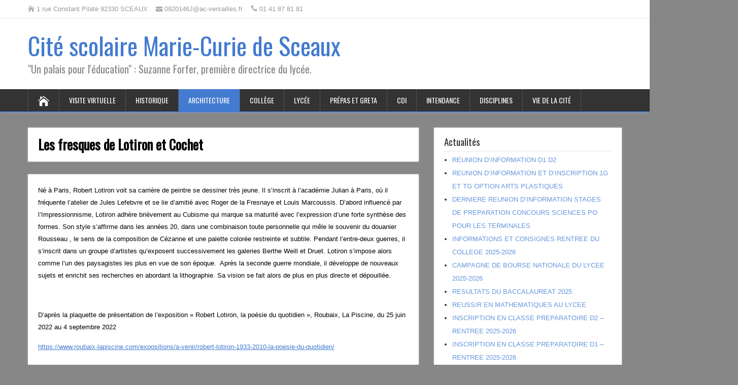

--- FILE ---
content_type: text/html; charset=UTF-8
request_url: https://lyc-mariecurie-sceaux.ac-versailles.fr/les-fresques-de-lotiron/
body_size: 12563
content:
<!DOCTYPE html>
<!--[if IE 7]>
<html class="ie ie7" lang="fr-FR">
<![endif]-->
<!--[if IE 8]>
<html class="ie ie8" lang="fr-FR">
<![endif]-->
<!--[if !(IE 7) | !(IE 8)  ]><!-->
<html lang="fr-FR">
<!--<![endif]-->
<head>
  <meta charset="UTF-8" /> 
  <meta name="viewport" content="width=device-width" />  
  
  <!--[if lt IE 9]>
	<script src="https://lyc-mariecurie-sceaux.ac-versailles.fr/wp-content/themes/songwriter/js/html5.js"></script>
	<![endif]-->
  <link rel="pingback" href="https://lyc-mariecurie-sceaux.ac-versailles.fr/xmlrpc.php">
<title>Les fresques de Lotiron et Cochet &#8211; Cité scolaire Marie-Curie de Sceaux</title>
<style type='text/css'>		#wrapper #header .header-content .site-title, #wrapper #header .header-content .site-description, #wrapper #header .header-content .header-logo { max-width: 100%; }		#wrapper #main-content .post-entry .attachment-post-thumbnail { margin-bottom: 20px; }</style><meta name='robots' content='max-image-preview:large' />
	<style>img:is([sizes="auto" i], [sizes^="auto," i]) { contain-intrinsic-size: 3000px 1500px }</style>
	<link rel='dns-prefetch' href='//fonts.googleapis.com' />
<link rel="alternate" type="application/rss+xml" title="Cité scolaire Marie-Curie de Sceaux &raquo; Flux" href="https://lyc-mariecurie-sceaux.ac-versailles.fr/feed/" />
<link rel="alternate" type="application/rss+xml" title="Cité scolaire Marie-Curie de Sceaux &raquo; Flux des commentaires" href="https://lyc-mariecurie-sceaux.ac-versailles.fr/comments/feed/" />
<script type="text/javascript">
/* <![CDATA[ */
window._wpemojiSettings = {"baseUrl":"https:\/\/s.w.org\/images\/core\/emoji\/16.0.1\/72x72\/","ext":".png","svgUrl":"https:\/\/s.w.org\/images\/core\/emoji\/16.0.1\/svg\/","svgExt":".svg","source":{"concatemoji":"https:\/\/lyc-mariecurie-sceaux.ac-versailles.fr\/wp-includes\/js\/wp-emoji-release.min.js?ver=6.8.3"}};
/*! This file is auto-generated */
!function(s,n){var o,i,e;function c(e){try{var t={supportTests:e,timestamp:(new Date).valueOf()};sessionStorage.setItem(o,JSON.stringify(t))}catch(e){}}function p(e,t,n){e.clearRect(0,0,e.canvas.width,e.canvas.height),e.fillText(t,0,0);var t=new Uint32Array(e.getImageData(0,0,e.canvas.width,e.canvas.height).data),a=(e.clearRect(0,0,e.canvas.width,e.canvas.height),e.fillText(n,0,0),new Uint32Array(e.getImageData(0,0,e.canvas.width,e.canvas.height).data));return t.every(function(e,t){return e===a[t]})}function u(e,t){e.clearRect(0,0,e.canvas.width,e.canvas.height),e.fillText(t,0,0);for(var n=e.getImageData(16,16,1,1),a=0;a<n.data.length;a++)if(0!==n.data[a])return!1;return!0}function f(e,t,n,a){switch(t){case"flag":return n(e,"\ud83c\udff3\ufe0f\u200d\u26a7\ufe0f","\ud83c\udff3\ufe0f\u200b\u26a7\ufe0f")?!1:!n(e,"\ud83c\udde8\ud83c\uddf6","\ud83c\udde8\u200b\ud83c\uddf6")&&!n(e,"\ud83c\udff4\udb40\udc67\udb40\udc62\udb40\udc65\udb40\udc6e\udb40\udc67\udb40\udc7f","\ud83c\udff4\u200b\udb40\udc67\u200b\udb40\udc62\u200b\udb40\udc65\u200b\udb40\udc6e\u200b\udb40\udc67\u200b\udb40\udc7f");case"emoji":return!a(e,"\ud83e\udedf")}return!1}function g(e,t,n,a){var r="undefined"!=typeof WorkerGlobalScope&&self instanceof WorkerGlobalScope?new OffscreenCanvas(300,150):s.createElement("canvas"),o=r.getContext("2d",{willReadFrequently:!0}),i=(o.textBaseline="top",o.font="600 32px Arial",{});return e.forEach(function(e){i[e]=t(o,e,n,a)}),i}function t(e){var t=s.createElement("script");t.src=e,t.defer=!0,s.head.appendChild(t)}"undefined"!=typeof Promise&&(o="wpEmojiSettingsSupports",i=["flag","emoji"],n.supports={everything:!0,everythingExceptFlag:!0},e=new Promise(function(e){s.addEventListener("DOMContentLoaded",e,{once:!0})}),new Promise(function(t){var n=function(){try{var e=JSON.parse(sessionStorage.getItem(o));if("object"==typeof e&&"number"==typeof e.timestamp&&(new Date).valueOf()<e.timestamp+604800&&"object"==typeof e.supportTests)return e.supportTests}catch(e){}return null}();if(!n){if("undefined"!=typeof Worker&&"undefined"!=typeof OffscreenCanvas&&"undefined"!=typeof URL&&URL.createObjectURL&&"undefined"!=typeof Blob)try{var e="postMessage("+g.toString()+"("+[JSON.stringify(i),f.toString(),p.toString(),u.toString()].join(",")+"));",a=new Blob([e],{type:"text/javascript"}),r=new Worker(URL.createObjectURL(a),{name:"wpTestEmojiSupports"});return void(r.onmessage=function(e){c(n=e.data),r.terminate(),t(n)})}catch(e){}c(n=g(i,f,p,u))}t(n)}).then(function(e){for(var t in e)n.supports[t]=e[t],n.supports.everything=n.supports.everything&&n.supports[t],"flag"!==t&&(n.supports.everythingExceptFlag=n.supports.everythingExceptFlag&&n.supports[t]);n.supports.everythingExceptFlag=n.supports.everythingExceptFlag&&!n.supports.flag,n.DOMReady=!1,n.readyCallback=function(){n.DOMReady=!0}}).then(function(){return e}).then(function(){var e;n.supports.everything||(n.readyCallback(),(e=n.source||{}).concatemoji?t(e.concatemoji):e.wpemoji&&e.twemoji&&(t(e.twemoji),t(e.wpemoji)))}))}((window,document),window._wpemojiSettings);
/* ]]> */
</script>
<link rel='stylesheet' id='twb-open-sans-css' href='https://fonts.googleapis.com/css?family=Open+Sans%3A300%2C400%2C500%2C600%2C700%2C800&#038;display=swap&#038;ver=6.8.3' type='text/css' media='all' />
<link rel='stylesheet' id='twbbwg-global-css' href='https://lyc-mariecurie-sceaux.ac-versailles.fr/wp-content/plugins/photo-gallery/booster/assets/css/global.css?ver=1.0.0' type='text/css' media='all' />
<style id='wp-emoji-styles-inline-css' type='text/css'>

	img.wp-smiley, img.emoji {
		display: inline !important;
		border: none !important;
		box-shadow: none !important;
		height: 1em !important;
		width: 1em !important;
		margin: 0 0.07em !important;
		vertical-align: -0.1em !important;
		background: none !important;
		padding: 0 !important;
	}
</style>
<link rel='stylesheet' id='wp-block-library-css' href='https://lyc-mariecurie-sceaux.ac-versailles.fr/wp-includes/css/dist/block-library/style.min.css?ver=6.8.3' type='text/css' media='all' />
<style id='classic-theme-styles-inline-css' type='text/css'>
/*! This file is auto-generated */
.wp-block-button__link{color:#fff;background-color:#32373c;border-radius:9999px;box-shadow:none;text-decoration:none;padding:calc(.667em + 2px) calc(1.333em + 2px);font-size:1.125em}.wp-block-file__button{background:#32373c;color:#fff;text-decoration:none}
</style>
<style id='global-styles-inline-css' type='text/css'>
:root{--wp--preset--aspect-ratio--square: 1;--wp--preset--aspect-ratio--4-3: 4/3;--wp--preset--aspect-ratio--3-4: 3/4;--wp--preset--aspect-ratio--3-2: 3/2;--wp--preset--aspect-ratio--2-3: 2/3;--wp--preset--aspect-ratio--16-9: 16/9;--wp--preset--aspect-ratio--9-16: 9/16;--wp--preset--color--black: #000000;--wp--preset--color--cyan-bluish-gray: #abb8c3;--wp--preset--color--white: #ffffff;--wp--preset--color--pale-pink: #f78da7;--wp--preset--color--vivid-red: #cf2e2e;--wp--preset--color--luminous-vivid-orange: #ff6900;--wp--preset--color--luminous-vivid-amber: #fcb900;--wp--preset--color--light-green-cyan: #7bdcb5;--wp--preset--color--vivid-green-cyan: #00d084;--wp--preset--color--pale-cyan-blue: #8ed1fc;--wp--preset--color--vivid-cyan-blue: #0693e3;--wp--preset--color--vivid-purple: #9b51e0;--wp--preset--gradient--vivid-cyan-blue-to-vivid-purple: linear-gradient(135deg,rgba(6,147,227,1) 0%,rgb(155,81,224) 100%);--wp--preset--gradient--light-green-cyan-to-vivid-green-cyan: linear-gradient(135deg,rgb(122,220,180) 0%,rgb(0,208,130) 100%);--wp--preset--gradient--luminous-vivid-amber-to-luminous-vivid-orange: linear-gradient(135deg,rgba(252,185,0,1) 0%,rgba(255,105,0,1) 100%);--wp--preset--gradient--luminous-vivid-orange-to-vivid-red: linear-gradient(135deg,rgba(255,105,0,1) 0%,rgb(207,46,46) 100%);--wp--preset--gradient--very-light-gray-to-cyan-bluish-gray: linear-gradient(135deg,rgb(238,238,238) 0%,rgb(169,184,195) 100%);--wp--preset--gradient--cool-to-warm-spectrum: linear-gradient(135deg,rgb(74,234,220) 0%,rgb(151,120,209) 20%,rgb(207,42,186) 40%,rgb(238,44,130) 60%,rgb(251,105,98) 80%,rgb(254,248,76) 100%);--wp--preset--gradient--blush-light-purple: linear-gradient(135deg,rgb(255,206,236) 0%,rgb(152,150,240) 100%);--wp--preset--gradient--blush-bordeaux: linear-gradient(135deg,rgb(254,205,165) 0%,rgb(254,45,45) 50%,rgb(107,0,62) 100%);--wp--preset--gradient--luminous-dusk: linear-gradient(135deg,rgb(255,203,112) 0%,rgb(199,81,192) 50%,rgb(65,88,208) 100%);--wp--preset--gradient--pale-ocean: linear-gradient(135deg,rgb(255,245,203) 0%,rgb(182,227,212) 50%,rgb(51,167,181) 100%);--wp--preset--gradient--electric-grass: linear-gradient(135deg,rgb(202,248,128) 0%,rgb(113,206,126) 100%);--wp--preset--gradient--midnight: linear-gradient(135deg,rgb(2,3,129) 0%,rgb(40,116,252) 100%);--wp--preset--font-size--small: 13px;--wp--preset--font-size--medium: 20px;--wp--preset--font-size--large: 36px;--wp--preset--font-size--x-large: 42px;--wp--preset--spacing--20: 0.44rem;--wp--preset--spacing--30: 0.67rem;--wp--preset--spacing--40: 1rem;--wp--preset--spacing--50: 1.5rem;--wp--preset--spacing--60: 2.25rem;--wp--preset--spacing--70: 3.38rem;--wp--preset--spacing--80: 5.06rem;--wp--preset--shadow--natural: 6px 6px 9px rgba(0, 0, 0, 0.2);--wp--preset--shadow--deep: 12px 12px 50px rgba(0, 0, 0, 0.4);--wp--preset--shadow--sharp: 6px 6px 0px rgba(0, 0, 0, 0.2);--wp--preset--shadow--outlined: 6px 6px 0px -3px rgba(255, 255, 255, 1), 6px 6px rgba(0, 0, 0, 1);--wp--preset--shadow--crisp: 6px 6px 0px rgba(0, 0, 0, 1);}:where(.is-layout-flex){gap: 0.5em;}:where(.is-layout-grid){gap: 0.5em;}body .is-layout-flex{display: flex;}.is-layout-flex{flex-wrap: wrap;align-items: center;}.is-layout-flex > :is(*, div){margin: 0;}body .is-layout-grid{display: grid;}.is-layout-grid > :is(*, div){margin: 0;}:where(.wp-block-columns.is-layout-flex){gap: 2em;}:where(.wp-block-columns.is-layout-grid){gap: 2em;}:where(.wp-block-post-template.is-layout-flex){gap: 1.25em;}:where(.wp-block-post-template.is-layout-grid){gap: 1.25em;}.has-black-color{color: var(--wp--preset--color--black) !important;}.has-cyan-bluish-gray-color{color: var(--wp--preset--color--cyan-bluish-gray) !important;}.has-white-color{color: var(--wp--preset--color--white) !important;}.has-pale-pink-color{color: var(--wp--preset--color--pale-pink) !important;}.has-vivid-red-color{color: var(--wp--preset--color--vivid-red) !important;}.has-luminous-vivid-orange-color{color: var(--wp--preset--color--luminous-vivid-orange) !important;}.has-luminous-vivid-amber-color{color: var(--wp--preset--color--luminous-vivid-amber) !important;}.has-light-green-cyan-color{color: var(--wp--preset--color--light-green-cyan) !important;}.has-vivid-green-cyan-color{color: var(--wp--preset--color--vivid-green-cyan) !important;}.has-pale-cyan-blue-color{color: var(--wp--preset--color--pale-cyan-blue) !important;}.has-vivid-cyan-blue-color{color: var(--wp--preset--color--vivid-cyan-blue) !important;}.has-vivid-purple-color{color: var(--wp--preset--color--vivid-purple) !important;}.has-black-background-color{background-color: var(--wp--preset--color--black) !important;}.has-cyan-bluish-gray-background-color{background-color: var(--wp--preset--color--cyan-bluish-gray) !important;}.has-white-background-color{background-color: var(--wp--preset--color--white) !important;}.has-pale-pink-background-color{background-color: var(--wp--preset--color--pale-pink) !important;}.has-vivid-red-background-color{background-color: var(--wp--preset--color--vivid-red) !important;}.has-luminous-vivid-orange-background-color{background-color: var(--wp--preset--color--luminous-vivid-orange) !important;}.has-luminous-vivid-amber-background-color{background-color: var(--wp--preset--color--luminous-vivid-amber) !important;}.has-light-green-cyan-background-color{background-color: var(--wp--preset--color--light-green-cyan) !important;}.has-vivid-green-cyan-background-color{background-color: var(--wp--preset--color--vivid-green-cyan) !important;}.has-pale-cyan-blue-background-color{background-color: var(--wp--preset--color--pale-cyan-blue) !important;}.has-vivid-cyan-blue-background-color{background-color: var(--wp--preset--color--vivid-cyan-blue) !important;}.has-vivid-purple-background-color{background-color: var(--wp--preset--color--vivid-purple) !important;}.has-black-border-color{border-color: var(--wp--preset--color--black) !important;}.has-cyan-bluish-gray-border-color{border-color: var(--wp--preset--color--cyan-bluish-gray) !important;}.has-white-border-color{border-color: var(--wp--preset--color--white) !important;}.has-pale-pink-border-color{border-color: var(--wp--preset--color--pale-pink) !important;}.has-vivid-red-border-color{border-color: var(--wp--preset--color--vivid-red) !important;}.has-luminous-vivid-orange-border-color{border-color: var(--wp--preset--color--luminous-vivid-orange) !important;}.has-luminous-vivid-amber-border-color{border-color: var(--wp--preset--color--luminous-vivid-amber) !important;}.has-light-green-cyan-border-color{border-color: var(--wp--preset--color--light-green-cyan) !important;}.has-vivid-green-cyan-border-color{border-color: var(--wp--preset--color--vivid-green-cyan) !important;}.has-pale-cyan-blue-border-color{border-color: var(--wp--preset--color--pale-cyan-blue) !important;}.has-vivid-cyan-blue-border-color{border-color: var(--wp--preset--color--vivid-cyan-blue) !important;}.has-vivid-purple-border-color{border-color: var(--wp--preset--color--vivid-purple) !important;}.has-vivid-cyan-blue-to-vivid-purple-gradient-background{background: var(--wp--preset--gradient--vivid-cyan-blue-to-vivid-purple) !important;}.has-light-green-cyan-to-vivid-green-cyan-gradient-background{background: var(--wp--preset--gradient--light-green-cyan-to-vivid-green-cyan) !important;}.has-luminous-vivid-amber-to-luminous-vivid-orange-gradient-background{background: var(--wp--preset--gradient--luminous-vivid-amber-to-luminous-vivid-orange) !important;}.has-luminous-vivid-orange-to-vivid-red-gradient-background{background: var(--wp--preset--gradient--luminous-vivid-orange-to-vivid-red) !important;}.has-very-light-gray-to-cyan-bluish-gray-gradient-background{background: var(--wp--preset--gradient--very-light-gray-to-cyan-bluish-gray) !important;}.has-cool-to-warm-spectrum-gradient-background{background: var(--wp--preset--gradient--cool-to-warm-spectrum) !important;}.has-blush-light-purple-gradient-background{background: var(--wp--preset--gradient--blush-light-purple) !important;}.has-blush-bordeaux-gradient-background{background: var(--wp--preset--gradient--blush-bordeaux) !important;}.has-luminous-dusk-gradient-background{background: var(--wp--preset--gradient--luminous-dusk) !important;}.has-pale-ocean-gradient-background{background: var(--wp--preset--gradient--pale-ocean) !important;}.has-electric-grass-gradient-background{background: var(--wp--preset--gradient--electric-grass) !important;}.has-midnight-gradient-background{background: var(--wp--preset--gradient--midnight) !important;}.has-small-font-size{font-size: var(--wp--preset--font-size--small) !important;}.has-medium-font-size{font-size: var(--wp--preset--font-size--medium) !important;}.has-large-font-size{font-size: var(--wp--preset--font-size--large) !important;}.has-x-large-font-size{font-size: var(--wp--preset--font-size--x-large) !important;}
:where(.wp-block-post-template.is-layout-flex){gap: 1.25em;}:where(.wp-block-post-template.is-layout-grid){gap: 1.25em;}
:where(.wp-block-columns.is-layout-flex){gap: 2em;}:where(.wp-block-columns.is-layout-grid){gap: 2em;}
:root :where(.wp-block-pullquote){font-size: 1.5em;line-height: 1.6;}
</style>
<link rel='stylesheet' id='cool-tag-cloud-css' href='https://lyc-mariecurie-sceaux.ac-versailles.fr/wp-content/plugins/cool-tag-cloud/inc/cool-tag-cloud.css?ver=2.25' type='text/css' media='all' />
<link rel='stylesheet' id='bwg_fonts-css' href='https://lyc-mariecurie-sceaux.ac-versailles.fr/wp-content/plugins/photo-gallery/css/bwg-fonts/fonts.css?ver=0.0.1' type='text/css' media='all' />
<link rel='stylesheet' id='sumoselect-css' href='https://lyc-mariecurie-sceaux.ac-versailles.fr/wp-content/plugins/photo-gallery/css/sumoselect.min.css?ver=3.4.6' type='text/css' media='all' />
<link rel='stylesheet' id='mCustomScrollbar-css' href='https://lyc-mariecurie-sceaux.ac-versailles.fr/wp-content/plugins/photo-gallery/css/jquery.mCustomScrollbar.min.css?ver=3.1.5' type='text/css' media='all' />
<link rel='stylesheet' id='bwg_googlefonts-css' href='https://fonts.googleapis.com/css?family=Ubuntu&#038;subset=greek,latin,greek-ext,vietnamese,cyrillic-ext,latin-ext,cyrillic' type='text/css' media='all' />
<link rel='stylesheet' id='bwg_frontend-css' href='https://lyc-mariecurie-sceaux.ac-versailles.fr/wp-content/plugins/photo-gallery/css/styles.min.css?ver=1.8.37' type='text/css' media='all' />
<link rel='stylesheet' id='songwriter-elegantfont-css' href='https://lyc-mariecurie-sceaux.ac-versailles.fr/wp-content/themes/songwriter/css/elegantfont.css?ver=6.8.3' type='text/css' media='all' />
<link rel='stylesheet' id='songwriter-style-css' href='https://lyc-mariecurie-sceaux.ac-versailles.fr/wp-content/themes/songwriter/style.css?ver=6.8.3' type='text/css' media='all' />
<link rel='stylesheet' id='songwriter-google-font-default-css' href='//fonts.googleapis.com/css?family=Oswald&#038;subset=latin%2Clatin-ext&#038;ver=6.8.3' type='text/css' media='all' />
<link rel='stylesheet' id='wps_gfw-widget-css' href='https://lyc-mariecurie-sceaux.ac-versailles.fr/wp-content/plugins/easy-customizable-text-widget/css/frontend.css?ver=2.18.18' type='text/css' media='all' />
<script type="text/javascript" src="https://lyc-mariecurie-sceaux.ac-versailles.fr/wp-includes/js/jquery/jquery.min.js?ver=3.7.1" id="jquery-core-js"></script>
<script type="text/javascript" src="https://lyc-mariecurie-sceaux.ac-versailles.fr/wp-includes/js/jquery/jquery-migrate.min.js?ver=3.4.1" id="jquery-migrate-js"></script>
<script type="text/javascript" src="https://lyc-mariecurie-sceaux.ac-versailles.fr/wp-content/plugins/photo-gallery/booster/assets/js/circle-progress.js?ver=1.2.2" id="twbbwg-circle-js"></script>
<script type="text/javascript" id="twbbwg-global-js-extra">
/* <![CDATA[ */
var twb = {"nonce":"f2b910345b","ajax_url":"https:\/\/lyc-mariecurie-sceaux.ac-versailles.fr\/wp-admin\/admin-ajax.php","plugin_url":"https:\/\/lyc-mariecurie-sceaux.ac-versailles.fr\/wp-content\/plugins\/photo-gallery\/booster","href":"https:\/\/lyc-mariecurie-sceaux.ac-versailles.fr\/wp-admin\/admin.php?page=twbbwg_photo-gallery"};
var twb = {"nonce":"f2b910345b","ajax_url":"https:\/\/lyc-mariecurie-sceaux.ac-versailles.fr\/wp-admin\/admin-ajax.php","plugin_url":"https:\/\/lyc-mariecurie-sceaux.ac-versailles.fr\/wp-content\/plugins\/photo-gallery\/booster","href":"https:\/\/lyc-mariecurie-sceaux.ac-versailles.fr\/wp-admin\/admin.php?page=twbbwg_photo-gallery"};
/* ]]> */
</script>
<script type="text/javascript" src="https://lyc-mariecurie-sceaux.ac-versailles.fr/wp-content/plugins/photo-gallery/booster/assets/js/global.js?ver=1.0.0" id="twbbwg-global-js"></script>
<script type="text/javascript" src="https://lyc-mariecurie-sceaux.ac-versailles.fr/wp-content/plugins/photo-gallery/js/jquery.sumoselect.min.js?ver=3.4.6" id="sumoselect-js"></script>
<script type="text/javascript" src="https://lyc-mariecurie-sceaux.ac-versailles.fr/wp-content/plugins/photo-gallery/js/tocca.min.js?ver=2.0.9" id="bwg_mobile-js"></script>
<script type="text/javascript" src="https://lyc-mariecurie-sceaux.ac-versailles.fr/wp-content/plugins/photo-gallery/js/jquery.mCustomScrollbar.concat.min.js?ver=3.1.5" id="mCustomScrollbar-js"></script>
<script type="text/javascript" src="https://lyc-mariecurie-sceaux.ac-versailles.fr/wp-content/plugins/photo-gallery/js/jquery.fullscreen.min.js?ver=0.6.0" id="jquery-fullscreen-js"></script>
<script type="text/javascript" id="bwg_frontend-js-extra">
/* <![CDATA[ */
var bwg_objectsL10n = {"bwg_field_required":"field is required.","bwg_mail_validation":"This is not a valid email address.","bwg_search_result":"There are no images matching your search.","bwg_select_tag":"Select Tag","bwg_order_by":"Order By","bwg_search":"Search","bwg_show_ecommerce":"Show Ecommerce","bwg_hide_ecommerce":"Hide Ecommerce","bwg_show_comments":"Show Comments","bwg_hide_comments":"Hide Comments","bwg_restore":"Restore","bwg_maximize":"Maximize","bwg_fullscreen":"Fullscreen","bwg_exit_fullscreen":"Exit Fullscreen","bwg_search_tag":"SEARCH...","bwg_tag_no_match":"No tags found","bwg_all_tags_selected":"All tags selected","bwg_tags_selected":"tags selected","play":"Play","pause":"Pause","is_pro":"","bwg_play":"Play","bwg_pause":"Pause","bwg_hide_info":"Hide info","bwg_show_info":"Show info","bwg_hide_rating":"Hide rating","bwg_show_rating":"Show rating","ok":"Ok","cancel":"Cancel","select_all":"Select all","lazy_load":"0","lazy_loader":"https:\/\/lyc-mariecurie-sceaux.ac-versailles.fr\/wp-content\/plugins\/photo-gallery\/images\/ajax_loader.png","front_ajax":"0","bwg_tag_see_all":"see all tags","bwg_tag_see_less":"see less tags"};
/* ]]> */
</script>
<script type="text/javascript" src="https://lyc-mariecurie-sceaux.ac-versailles.fr/wp-content/plugins/photo-gallery/js/scripts.min.js?ver=1.8.37" id="bwg_frontend-js"></script>
<link rel="https://api.w.org/" href="https://lyc-mariecurie-sceaux.ac-versailles.fr/wp-json/" /><link rel="alternate" title="JSON" type="application/json" href="https://lyc-mariecurie-sceaux.ac-versailles.fr/wp-json/wp/v2/pages/4560" /><link rel="EditURI" type="application/rsd+xml" title="RSD" href="https://lyc-mariecurie-sceaux.ac-versailles.fr/xmlrpc.php?rsd" />
<meta name="generator" content="WordPress 6.8.3" />
<link rel="canonical" href="https://lyc-mariecurie-sceaux.ac-versailles.fr/les-fresques-de-lotiron/" />
<link rel='shortlink' href='https://lyc-mariecurie-sceaux.ac-versailles.fr/?p=4560' />
<link rel="alternate" title="oEmbed (JSON)" type="application/json+oembed" href="https://lyc-mariecurie-sceaux.ac-versailles.fr/wp-json/oembed/1.0/embed?url=https%3A%2F%2Flyc-mariecurie-sceaux.ac-versailles.fr%2Fles-fresques-de-lotiron%2F" />
<link rel="alternate" title="oEmbed (XML)" type="text/xml+oembed" href="https://lyc-mariecurie-sceaux.ac-versailles.fr/wp-json/oembed/1.0/embed?url=https%3A%2F%2Flyc-mariecurie-sceaux.ac-versailles.fr%2Fles-fresques-de-lotiron%2F&#038;format=xml" />
<!--[if IE]>
<style type="text/css" media="screen">
#header, #wrapper-footer, #nav-below, .entry-content, .sidebar-widget, .search .navigation, .entry-headline-wrapper, .post-entry {
        behavior: url("https://lyc-mariecurie-sceaux.ac-versailles.fr/wp-content/themes/songwriter/css/pie/PIE.php");
        zoom: 1;
}
</style>
<![endif]-->
<style type="text/css" id="custom-background-css">
body.custom-background { background-color: #878787; }
</style>
	<link rel="icon" href="https://lyc-mariecurie-sceaux.ac-versailles.fr/wp-content/uploads/sites/256/2024/05/Petit-carre-150x150.jpg" sizes="32x32" />
<link rel="icon" href="https://lyc-mariecurie-sceaux.ac-versailles.fr/wp-content/uploads/sites/256/2024/05/Petit-carre-300x300.jpg" sizes="192x192" />
<link rel="apple-touch-icon" href="https://lyc-mariecurie-sceaux.ac-versailles.fr/wp-content/uploads/sites/256/2024/05/Petit-carre-300x300.jpg" />
<meta name="msapplication-TileImage" content="https://lyc-mariecurie-sceaux.ac-versailles.fr/wp-content/uploads/sites/256/2024/05/Petit-carre-300x300.jpg" />
  
</head>
 
<body class="wp-singular page-template-default page page-id-4560 custom-background wp-theme-songwriter" id="wrapper">   
<div id="container">

  <header id="header">
  <div class="top-navigation-wrapper">
    <div class="top-navigation">
      <p class="header-contact">
        <span class="header-contact-address"><i class="icon_house" aria-hidden="true"></i>1 rue Constant Pilate 92330 SCEAUX</span>
        <span class="header-contact-email"><i class="icon_mail" aria-hidden="true"></i>0920146J@ac-versailles.fr</span>
        <span class="header-contact-phone"><i class="icon_phone" aria-hidden="true"></i>01 41 87 81 81</span>
 
    </div>
  </div>
    
  <div class="header-content-wrapper">
    <div class="header-content">
      <p class="site-title"><a href="https://lyc-mariecurie-sceaux.ac-versailles.fr/">Cité scolaire Marie-Curie de Sceaux</a></p>
      <p class="site-description">&quot;Un palais pour l&#039;éducation&quot; : Suzanne Forfer, première directrice du lycée.</p>
    </div>
  </div>
  <div class="menu-box-wrapper">
    <div class="menu-box">
      <a class="link-home" href="https://lyc-mariecurie-sceaux.ac-versailles.fr/"><i class="icon_house" aria-hidden="true"></i></a>
<div class="menu-mon-lycee-container"><ul id="nav" class="menu"><li id="menu-item-6493" class="menu-item menu-item-type-post_type menu-item-object-page menu-item-6493"><a href="https://lyc-mariecurie-sceaux.ac-versailles.fr/visite-virtuelle/">Visite virtuelle</a></li>
<li id="menu-item-6445" class="menu-item menu-item-type-post_type menu-item-object-page menu-item-has-children menu-item-6445"><a href="https://lyc-mariecurie-sceaux.ac-versailles.fr/historique/">Historique</a>
<ul class="sub-menu">
	<li id="menu-item-6488" class="menu-item menu-item-type-post_type menu-item-object-page first-menu-item menu-item-6488"><a href="https://lyc-mariecurie-sceaux.ac-versailles.fr/historique-2/">Un lycée de jeunes filles</a></li>
	<li id="menu-item-6448" class="menu-item menu-item-type-post_type menu-item-object-page menu-item-6448"><a href="https://lyc-mariecurie-sceaux.ac-versailles.fr/seconde-guerre-mondiale/">L’épreuve de la guerre</a></li>
	<li id="menu-item-6419" class="menu-item menu-item-type-post_type menu-item-object-page menu-item-6419"><a href="https://lyc-mariecurie-sceaux.ac-versailles.fr/archives-ca/">Archives 1937-1945</a></li>
	<li id="menu-item-6439" class="menu-item menu-item-type-post_type menu-item-object-page menu-item-6439"><a href="https://lyc-mariecurie-sceaux.ac-versailles.fr/apres-la-guerre/">Evolution et mixité</a></li>
	<li id="menu-item-6478" class="menu-item menu-item-type-post_type menu-item-object-page menu-item-6478"><a href="https://lyc-mariecurie-sceaux.ac-versailles.fr/scansphotos/">ScansPhotos</a></li>
	<li id="menu-item-6469" class="menu-item menu-item-type-post_type menu-item-object-page menu-item-6469"><a href="https://lyc-mariecurie-sceaux.ac-versailles.fr/plaques-photos/">Plaques Photos</a></li>
	<li id="menu-item-6426" class="menu-item menu-item-type-post_type menu-item-object-page last-menu-item menu-item-6426"><a href="https://lyc-mariecurie-sceaux.ac-versailles.fr/cartes-postales/">Cartes postales</a></li>
</ul>
</li>
<li id="menu-item-6418" class="menu-item menu-item-type-post_type menu-item-object-page current-menu-ancestor current-menu-parent current_page_parent current_page_ancestor menu-item-has-children menu-item-6418"><a href="https://lyc-mariecurie-sceaux.ac-versailles.fr/architecture-2/">Architecture</a>
<ul class="sub-menu">
	<li id="menu-item-6486" class="menu-item menu-item-type-post_type menu-item-object-page first-menu-item menu-item-6486"><a href="https://lyc-mariecurie-sceaux.ac-versailles.fr/architecture/">Un bâtiment Art Déco</a></li>
	<li id="menu-item-6468" class="menu-item menu-item-type-post_type menu-item-object-page menu-item-6468"><a href="https://lyc-mariecurie-sceaux.ac-versailles.fr/plansprojet/">Plans et projet</a></li>
	<li id="menu-item-6449" class="menu-item menu-item-type-post_type menu-item-object-page menu-item-6449"><a href="https://lyc-mariecurie-sceaux.ac-versailles.fr/les-ferronneries-de-subes/">Les ferronneries de Subes</a></li>
	<li id="menu-item-6451" class="menu-item menu-item-type-post_type menu-item-object-page menu-item-6451"><a href="https://lyc-mariecurie-sceaux.ac-versailles.fr/les-mosaiques-de-labouret/">Les mosaïques de Labouret</a></li>
	<li id="menu-item-6452" class="menu-item menu-item-type-post_type menu-item-object-page menu-item-6452"><a href="https://lyc-mariecurie-sceaux.ac-versailles.fr/les-sculptures-de-chartier/">Les sculptures de Chartier</a></li>
	<li id="menu-item-6453" class="menu-item menu-item-type-post_type menu-item-object-page menu-item-6453"><a href="https://lyc-mariecurie-sceaux.ac-versailles.fr/les-vitraux-de-barillet/">Les vitraux de Barillet</a></li>
	<li id="menu-item-6450" class="menu-item menu-item-type-post_type menu-item-object-page current-menu-item page_item page-item-4560 current_page_item menu-item-6450"><a href="https://lyc-mariecurie-sceaux.ac-versailles.fr/les-fresques-de-lotiron/" aria-current="page">Les fresques de Lotiron et Cochet</a></li>
	<li id="menu-item-6490" class="menu-item menu-item-type-post_type menu-item-object-page menu-item-6490"><a href="https://lyc-mariecurie-sceaux.ac-versailles.fr/une-balade-architecturale-2/">Une balade architecturale</a></li>
	<li id="menu-item-6456" class="menu-item menu-item-type-post_type menu-item-object-page menu-item-6456"><a href="https://lyc-mariecurie-sceaux.ac-versailles.fr/articles/">Maquettes et articles</a></li>
	<li id="menu-item-6489" class="menu-item menu-item-type-post_type menu-item-object-page last-menu-item menu-item-6489"><a href="https://lyc-mariecurie-sceaux.ac-versailles.fr/une-autre-architecture-demile-brunet/">Une autre œuvre de Brunet</a></li>
</ul>
</li>
<li id="menu-item-6504" class="menu-item menu-item-type-post_type menu-item-object-page menu-item-has-children menu-item-6504"><a href="https://lyc-mariecurie-sceaux.ac-versailles.fr/college/">Collège</a>
<ul class="sub-menu">
	<li id="menu-item-6512" class="menu-item menu-item-type-post_type menu-item-object-page first-menu-item menu-item-6512"><a href="https://lyc-mariecurie-sceaux.ac-versailles.fr/organigramme-et-acces-college/">Organigramme et accès collège</a></li>
	<li id="menu-item-6484" class="menu-item menu-item-type-post_type menu-item-object-page menu-item-6484"><a href="https://lyc-mariecurie-sceaux.ac-versailles.fr/infos-administratives/">Structure pédagogique collège</a></li>
	<li id="menu-item-6434" class="menu-item menu-item-type-post_type menu-item-object-page menu-item-6434"><a href="https://lyc-mariecurie-sceaux.ac-versailles.fr/devoirs-faits/">Devoirs faits</a></li>
	<li id="menu-item-6441" class="menu-item menu-item-type-post_type menu-item-object-page menu-item-6441"><a href="https://lyc-mariecurie-sceaux.ac-versailles.fr/fse-college/">FSE-Collège</a></li>
	<li id="menu-item-6432" class="menu-item menu-item-type-post_type menu-item-object-page menu-item-6432"><a href="https://lyc-mariecurie-sceaux.ac-versailles.fr/cvc/">CVC</a></li>
	<li id="menu-item-6422" class="menu-item menu-item-type-post_type menu-item-object-page last-menu-item menu-item-6422"><a href="https://lyc-mariecurie-sceaux.ac-versailles.fr/federations-de-parents/">Associations de parents collège</a></li>
</ul>
</li>
<li id="menu-item-6454" class="menu-item menu-item-type-post_type menu-item-object-page menu-item-has-children menu-item-6454"><a href="https://lyc-mariecurie-sceaux.ac-versailles.fr/le-lycee/">Lycée</a>
<ul class="sub-menu">
	<li id="menu-item-6509" class="menu-item menu-item-type-post_type menu-item-object-page first-menu-item menu-item-6509"><a href="https://lyc-mariecurie-sceaux.ac-versailles.fr/organigramme-et-acces-lycee/">Organigramme et accès lycée</a></li>
	<li id="menu-item-6485" class="menu-item menu-item-type-post_type menu-item-object-page menu-item-6485"><a href="https://lyc-mariecurie-sceaux.ac-versailles.fr/infos-administratives-2/">Structure pédagogique lycée</a></li>
	<li id="menu-item-6425" class="menu-item menu-item-type-post_type menu-item-object-page menu-item-6425"><a href="https://lyc-mariecurie-sceaux.ac-versailles.fr/bachibac-2/">Bachibac</a></li>
	<li id="menu-item-6483" class="menu-item menu-item-type-post_type menu-item-object-page menu-item-6483"><a href="https://lyc-mariecurie-sceaux.ac-versailles.fr/stage-seconde/">Stage seconde</a></li>
	<li id="menu-item-6433" class="menu-item menu-item-type-post_type menu-item-object-page menu-item-6433"><a href="https://lyc-mariecurie-sceaux.ac-versailles.fr/cvl/">CVL</a></li>
	<li id="menu-item-6442" class="menu-item menu-item-type-post_type menu-item-object-page menu-item-6442"><a href="https://lyc-mariecurie-sceaux.ac-versailles.fr/fse/">FSE-Lycée</a></li>
	<li id="menu-item-6423" class="menu-item menu-item-type-post_type menu-item-object-page last-menu-item menu-item-6423"><a href="https://lyc-mariecurie-sceaux.ac-versailles.fr/associations-de-parents/">Associations de parents lycée</a></li>
</ul>
</li>
<li id="menu-item-6471" class="menu-item menu-item-type-post_type menu-item-object-page menu-item-has-children menu-item-6471"><a href="https://lyc-mariecurie-sceaux.ac-versailles.fr/prepas/">Prépas et Greta</a>
<ul class="sub-menu">
	<li id="menu-item-6472" class="menu-item menu-item-type-post_type menu-item-object-page first-menu-item menu-item-6472"><a href="https://lyc-mariecurie-sceaux.ac-versailles.fr/comment-sinscrire/">Présentation Prépas</a></li>
	<li id="menu-item-6480" class="menu-item menu-item-type-post_type menu-item-object-page menu-item-6480"><a href="https://lyc-mariecurie-sceaux.ac-versailles.fr/section-d1/">Section D1</a></li>
	<li id="menu-item-6481" class="menu-item menu-item-type-post_type menu-item-object-page menu-item-6481"><a href="https://lyc-mariecurie-sceaux.ac-versailles.fr/section-d2/">Section D2</a></li>
	<li id="menu-item-6473" class="menu-item menu-item-type-post_type menu-item-object-page menu-item-6473"><a href="https://lyc-mariecurie-sceaux.ac-versailles.fr/questions-reponses/">Questions/réponses</a></li>
	<li id="menu-item-6424" class="menu-item menu-item-type-post_type menu-item-object-page menu-item-6424"><a href="https://lyc-mariecurie-sceaux.ac-versailles.fr/avis-des-etudiants/">Avis des étudiants</a></li>
	<li id="menu-item-6443" class="menu-item menu-item-type-post_type menu-item-object-page last-menu-item menu-item-6443"><a href="https://lyc-mariecurie-sceaux.ac-versailles.fr/presentation-2/">Greta Prépas+ Sciences Po</a></li>
</ul>
</li>
<li id="menu-item-6427" class="menu-item menu-item-type-post_type menu-item-object-page menu-item-has-children menu-item-6427"><a href="https://lyc-mariecurie-sceaux.ac-versailles.fr/le-cdi/">CDI</a>
<ul class="sub-menu">
	<li id="menu-item-6470" class="menu-item menu-item-type-post_type menu-item-object-page first-menu-item menu-item-6470"><a href="https://lyc-mariecurie-sceaux.ac-versailles.fr/portail-du-cdi/">Portail du CDI</a></li>
	<li id="menu-item-6429" class="menu-item menu-item-type-post_type menu-item-object-page menu-item-6429"><a href="https://lyc-mariecurie-sceaux.ac-versailles.fr/portail-cdi/">CDI-Collège</a></li>
	<li id="menu-item-6430" class="menu-item menu-item-type-post_type menu-item-object-page menu-item-6430"><a href="https://lyc-mariecurie-sceaux.ac-versailles.fr/presentation/">CDI-Lycée</a></li>
	<li id="menu-item-6464" class="menu-item menu-item-type-post_type menu-item-object-page menu-item-6464"><a href="https://lyc-mariecurie-sceaux.ac-versailles.fr/padlet-culture/">Padlet Culture</a></li>
	<li id="menu-item-6474" class="menu-item menu-item-type-post_type menu-item-object-page menu-item-6474"><a href="https://lyc-mariecurie-sceaux.ac-versailles.fr/radio-marie-curie/">Radio Marie-Curie</a></li>
	<li id="menu-item-6428" class="menu-item menu-item-type-post_type menu-item-object-page menu-item-6428"><a href="https://lyc-mariecurie-sceaux.ac-versailles.fr/le-cdi/atelier-decriture/">Atelier d’écriture</a></li>
	<li id="menu-item-6431" class="menu-item menu-item-type-post_type menu-item-object-page last-menu-item menu-item-6431"><a href="https://lyc-mariecurie-sceaux.ac-versailles.fr/clubs-animes-par-le-cdi/">Club BD/manga</a></li>
</ul>
</li>
<li id="menu-item-6447" class="menu-item menu-item-type-post_type menu-item-object-page menu-item-has-children menu-item-6447"><a href="https://lyc-mariecurie-sceaux.ac-versailles.fr/intendance-2/">Intendance</a>
<ul class="sub-menu">
	<li id="menu-item-6475" class="menu-item menu-item-type-post_type menu-item-object-page first-menu-item menu-item-6475"><a href="https://lyc-mariecurie-sceaux.ac-versailles.fr/restauration-2-2/">Restauration</a></li>
	<li id="menu-item-6465" class="menu-item menu-item-type-post_type menu-item-object-page menu-item-6465"><a href="https://lyc-mariecurie-sceaux.ac-versailles.fr/personnels-2/">Personnels</a></li>
	<li id="menu-item-6416" class="menu-item menu-item-type-post_type menu-item-object-page menu-item-6416"><a href="https://lyc-mariecurie-sceaux.ac-versailles.fr/actes-administratifs/">Actes administratifs</a></li>
	<li id="menu-item-6457" class="menu-item menu-item-type-post_type menu-item-object-page menu-item-has-children last-menu-item menu-item-6457"><a href="https://lyc-mariecurie-sceaux.ac-versailles.fr/marches-publics/">Marchés publics</a>
	<ul class="sub-menu">
		<li id="menu-item-6495" class="menu-item menu-item-type-post_type menu-item-object-page first-menu-item menu-item-6495"><a href="https://lyc-mariecurie-sceaux.ac-versailles.fr/marches-publics-voyages-2025/">Voyages 2025</a></li>
		<li id="menu-item-6437" class="menu-item menu-item-type-post_type menu-item-object-page last-menu-item menu-item-6437"><a href="https://lyc-mariecurie-sceaux.ac-versailles.fr/marches-publics-entretien-et-maintenance/">Entretien et maintenance 2025</a></li>
	</ul>
</li>
</ul>
</li>
<li id="menu-item-6436" class="menu-item menu-item-type-post_type menu-item-object-page menu-item-has-children menu-item-6436"><a href="https://lyc-mariecurie-sceaux.ac-versailles.fr/site-et-blogs/">Disciplines</a>
<ul class="sub-menu">
	<li id="menu-item-6421" class="menu-item menu-item-type-post_type menu-item-object-page first-menu-item menu-item-6421"><a href="https://lyc-mariecurie-sceaux.ac-versailles.fr/arts-plastiques/">Arts plastiques</a></li>
	<li id="menu-item-6435" class="menu-item menu-item-type-post_type menu-item-object-page menu-item-6435"><a href="https://lyc-mariecurie-sceaux.ac-versailles.fr/dgemc/">DGEMC</a></li>
	<li id="menu-item-6438" class="menu-item menu-item-type-post_type menu-item-object-page menu-item-6438"><a href="https://lyc-mariecurie-sceaux.ac-versailles.fr/euro-allemand-2/">Euro allemand</a></li>
	<li id="menu-item-6444" class="menu-item menu-item-type-post_type menu-item-object-page menu-item-6444"><a href="https://lyc-mariecurie-sceaux.ac-versailles.fr/histoire-college/">Histoire Collège</a></li>
	<li id="menu-item-6446" class="menu-item menu-item-type-post_type menu-item-object-page menu-item-6446"><a href="https://lyc-mariecurie-sceaux.ac-versailles.fr/hlp/">HLP</a></li>
	<li id="menu-item-6460" class="menu-item menu-item-type-post_type menu-item-object-page menu-item-6460"><a href="https://lyc-mariecurie-sceaux.ac-versailles.fr/musique-college/">Musique Collège</a></li>
	<li id="menu-item-6461" class="menu-item menu-item-type-post_type menu-item-object-page menu-item-6461"><a href="https://lyc-mariecurie-sceaux.ac-versailles.fr/numerique-et-sciences-informatiques/">NSI</a></li>
	<li id="menu-item-6467" class="menu-item menu-item-type-post_type menu-item-object-page menu-item-6467"><a href="https://lyc-mariecurie-sceaux.ac-versailles.fr/philo/">Philosophie</a></li>
	<li id="menu-item-6476" class="menu-item menu-item-type-post_type menu-item-object-page menu-item-6476"><a href="https://lyc-mariecurie-sceaux.ac-versailles.fr/russe/">Russe</a></li>
	<li id="menu-item-6479" class="menu-item menu-item-type-post_type menu-item-object-page menu-item-6479"><a href="https://lyc-mariecurie-sceaux.ac-versailles.fr/sciences/">Sciences</a></li>
	<li id="menu-item-6482" class="menu-item menu-item-type-post_type menu-item-object-page last-menu-item menu-item-6482"><a href="https://lyc-mariecurie-sceaux.ac-versailles.fr/sciences-economiques-et-sociales/">SES</a></li>
</ul>
</li>
<li id="menu-item-6492" class="menu-item menu-item-type-post_type menu-item-object-page menu-item-has-children menu-item-6492"><a href="https://lyc-mariecurie-sceaux.ac-versailles.fr/extra-scolaire/">Vie de la Cité</a>
<ul class="sub-menu">
	<li id="menu-item-6417" class="menu-item menu-item-type-post_type menu-item-object-page first-menu-item menu-item-6417"><a href="https://lyc-mariecurie-sceaux.ac-versailles.fr/amicale-des-anciens-eleves/">Amicale des Anciens Elèves</a></li>
	<li id="menu-item-6420" class="menu-item menu-item-type-post_type menu-item-object-page menu-item-6420"><a href="https://lyc-mariecurie-sceaux.ac-versailles.fr/association-arts-et-lettres/">Arts et Lettres</a></li>
	<li id="menu-item-6455" class="menu-item menu-item-type-post_type menu-item-object-page menu-item-6455"><a href="https://lyc-mariecurie-sceaux.ac-versailles.fr/lycee-eco-responsable/">Lycée Eco-responsable</a></li>
	<li id="menu-item-6458" class="menu-item menu-item-type-post_type menu-item-object-page menu-item-6458"><a href="https://lyc-mariecurie-sceaux.ac-versailles.fr/associations-deleves/">MC Alumni</a></li>
	<li id="menu-item-6459" class="menu-item menu-item-type-post_type menu-item-object-page menu-item-has-children menu-item-6459"><a href="https://lyc-mariecurie-sceaux.ac-versailles.fr/musee-du-lycee-marie-curie/">Musée du Lycée Marie-Curie</a>
	<ul class="sub-menu">
		<li id="menu-item-6518" class="menu-item menu-item-type-post_type menu-item-object-page first-menu-item menu-item-6518"><a href="https://lyc-mariecurie-sceaux.ac-versailles.fr/publication-dun-livre/">Publication d’un livre !</a></li>
	</ul>
</li>
	<li id="menu-item-6477" class="menu-item menu-item-type-post_type menu-item-object-page menu-item-6477"><a href="https://lyc-mariecurie-sceaux.ac-versailles.fr/sante-scolaire/">Santé scolaire</a></li>
	<li id="menu-item-6491" class="menu-item menu-item-type-post_type menu-item-object-page menu-item-6491"><a href="https://lyc-mariecurie-sceaux.ac-versailles.fr/unss-2/">UNSS</a></li>
	<li id="menu-item-6494" class="menu-item menu-item-type-post_type menu-item-object-page last-menu-item menu-item-6494"><a href="https://lyc-mariecurie-sceaux.ac-versailles.fr/voyages-et-sorties/">Voyages</a></li>
</ul>
</li>
</ul></div>    </div>
  </div>
    
  </header> <!-- end of header -->

<div id="main-content-wrapper">
<div id="main-content">
<div id="content" class="hentry"><div class="entry-headline-wrapper">
  <div class="entry-headline-wrapper-inner">
    <h1 class="entry-headline">Les fresques de Lotiron et Cochet</h1>
  </div>
</div>
<div class="entry-content">
  <div class="entry-content-inner">
<p>Né à Paris, Robert Lotiron voit sa carrière de peintre se dessiner très jeune. Il s&rsquo;inscrit à l&rsquo;académie Julian à Paris, où il fréquente l&rsquo;atelier de Jules Lefebvre et se lie d’amitié avec Roger de la Fresnaye et Louis Marcoussis. D&rsquo;abord influencé par l&rsquo;Impressionnisme, Lotiron adhère brièvement au Cubisme qui marque sa maturité avec l&rsquo;expression d&rsquo;une forte synthèse des formes. Son style s&rsquo;affirme dans les années 20, dans une combinaison toute personnelle qui mêle le souvenir du douanier Rousseau , le sens de la composition de Cézanne et une palette colorée restreinte et subtile. Pendant l&rsquo;entre-deux guerres, il s&rsquo;inscrit dans un groupe d&rsquo;artistes qu&rsquo;exposent successivement les galeries Berthe Weill et Druet. Lotiron s&rsquo;impose alors comme l&rsquo;un des paysagistes les plus en vue de son époque.  Après la seconde guerre mondiale, il développe de nouveaux sujets et enrichit ses recherches en abordant la lithographie. Sa vision se fait alors de plus en plus directe et dépouillée.</p>
<p>&nbsp;</p>
<p><span style="font-size: 10pt">D&rsquo;après la plaquette de présentation de l&rsquo;exposition « Robert Lotiron, la poésie du quotidien », Roubaix, La Piscine, du 25 juin 2022 au 4 septembre 2022</span></p>
<p><a href="https://www.roubaix-lapiscine.com/expositions/a-venir/robert-lotiron-1933-2010-la-poesie-du-quotidien/">https://www.roubaix-lapiscine.com/expositions/a-venir/robert-lotiron-1933-2010-la-poesie-du-quotidien/</a></p>
<p>&nbsp;</p>
<p style="text-align: center"><span style="text-decoration: underline">Photo:</span> Lotiron en train de peindre les fresques du Lycée Marie-Curie</p>
<p style="text-align: center">(avec l&rsquo;aimable autorisation de Monsieur Michel Salomé)</p>
<p><img fetchpriority="high" decoding="async" class="wp-image-4610 aligncenter" src="https://lyc-mariecurie-sceaux.ac-versailles.fr/wp-content/uploads/sites/256/2022/06/Lotiron-en-train-de-peindre-les-fresques-du-Lycee-657x1024.jpg" alt="" width="265" height="413" srcset="https://lyc-mariecurie-sceaux.ac-versailles.fr/wp-content/uploads/sites/256/2022/06/Lotiron-en-train-de-peindre-les-fresques-du-Lycee-657x1024.jpg 657w, https://lyc-mariecurie-sceaux.ac-versailles.fr/wp-content/uploads/sites/256/2022/06/Lotiron-en-train-de-peindre-les-fresques-du-Lycee-192x300.jpg 192w, https://lyc-mariecurie-sceaux.ac-versailles.fr/wp-content/uploads/sites/256/2022/06/Lotiron-en-train-de-peindre-les-fresques-du-Lycee-768x1197.jpg 768w, https://lyc-mariecurie-sceaux.ac-versailles.fr/wp-content/uploads/sites/256/2022/06/Lotiron-en-train-de-peindre-les-fresques-du-Lycee-985x1536.jpg 985w, https://lyc-mariecurie-sceaux.ac-versailles.fr/wp-content/uploads/sites/256/2022/06/Lotiron-en-train-de-peindre-les-fresques-du-Lycee.jpg 1084w" sizes="(max-width: 265px) 100vw, 265px" /></p>
<p>&nbsp;</p>
<p><img decoding="async" class="alignnone wp-image-4563 aligncenter" src="https://lyc-mariecurie-sceaux.ac-versailles.fr/wp-content/uploads/sites/256/2022/06/Esquisse-pour-la-decoration-du-lycee-Marie-Curie-1024x516.jpg" alt="" width="647" height="326" srcset="https://lyc-mariecurie-sceaux.ac-versailles.fr/wp-content/uploads/sites/256/2022/06/Esquisse-pour-la-decoration-du-lycee-Marie-Curie-1024x516.jpg 1024w, https://lyc-mariecurie-sceaux.ac-versailles.fr/wp-content/uploads/sites/256/2022/06/Esquisse-pour-la-decoration-du-lycee-Marie-Curie-300x151.jpg 300w, https://lyc-mariecurie-sceaux.ac-versailles.fr/wp-content/uploads/sites/256/2022/06/Esquisse-pour-la-decoration-du-lycee-Marie-Curie-768x387.jpg 768w, https://lyc-mariecurie-sceaux.ac-versailles.fr/wp-content/uploads/sites/256/2022/06/Esquisse-pour-la-decoration-du-lycee-Marie-Curie-1536x775.jpg 1536w, https://lyc-mariecurie-sceaux.ac-versailles.fr/wp-content/uploads/sites/256/2022/06/Esquisse-pour-la-decoration-du-lycee-Marie-Curie.jpg 1729w" sizes="(max-width: 647px) 100vw, 647px" /></p>
<p style="text-align: center"><em><strong>Esquisse pour la décoration du Lycée Marie-Curie de Sceaux,</strong> </em>Huile sur bois, 75 x 150 cm (reproduction avec l&rsquo;aimable autorisation de Monsieur Michel Salomé). Il est noté que la décoration « aurait subi quelques détériorations pendant l&rsquo;occupation », ce qui explique la couche d&rsquo;enduit de protection aujourd&rsquo;hui en place.</p>
<p>&nbsp;</p>
<p><img decoding="async" class="wp-image-4562 aligncenter" src="https://lyc-mariecurie-sceaux.ac-versailles.fr/wp-content/uploads/sites/256/2022/06/Projet-de-decoration-pour-le-lycee-Marie-Curie-1024x854.jpg" alt="" width="631" height="527" srcset="https://lyc-mariecurie-sceaux.ac-versailles.fr/wp-content/uploads/sites/256/2022/06/Projet-de-decoration-pour-le-lycee-Marie-Curie-1024x854.jpg 1024w, https://lyc-mariecurie-sceaux.ac-versailles.fr/wp-content/uploads/sites/256/2022/06/Projet-de-decoration-pour-le-lycee-Marie-Curie-300x250.jpg 300w, https://lyc-mariecurie-sceaux.ac-versailles.fr/wp-content/uploads/sites/256/2022/06/Projet-de-decoration-pour-le-lycee-Marie-Curie-768x640.jpg 768w, https://lyc-mariecurie-sceaux.ac-versailles.fr/wp-content/uploads/sites/256/2022/06/Projet-de-decoration-pour-le-lycee-Marie-Curie.jpg 1150w" sizes="(max-width: 631px) 100vw, 631px" /></p>
<p style="text-align: center"><em><strong>Projet de décoration pour le lycée Marie-Curie de Sceaux,</strong> </em>1936, gouache sur papier.</p>
<p>&nbsp;</p>
<p><img loading="lazy" decoding="async" class="wp-image-1377 aligncenter" src="https://lyc-mariecurie-sceaux.ac-versailles.fr/wp-content/uploads/sites/256/2018/09/Vue-36-1024x758.jpg" alt="" width="490" height="363" srcset="https://lyc-mariecurie-sceaux.ac-versailles.fr/wp-content/uploads/sites/256/2018/09/Vue-36-1024x758.jpg 1024w, https://lyc-mariecurie-sceaux.ac-versailles.fr/wp-content/uploads/sites/256/2018/09/Vue-36-300x222.jpg 300w, https://lyc-mariecurie-sceaux.ac-versailles.fr/wp-content/uploads/sites/256/2018/09/Vue-36-768x568.jpg 768w, https://lyc-mariecurie-sceaux.ac-versailles.fr/wp-content/uploads/sites/256/2018/09/Vue-36.jpg 2048w" sizes="auto, (max-width: 490px) 100vw, 490px" /></p>
<div id="attachment_117" style="width: 500px" class="wp-caption aligncenter"><img loading="lazy" decoding="async" aria-describedby="caption-attachment-117" class=" wp-image-117" src="https://lyc-mariecurie-sceaux.ac-versailles.fr/wp-content/uploads/sites/256/2018/07/9.LeJardinD_Enfants-1024x714.jpg" alt="" width="490" height="342" srcset="https://lyc-mariecurie-sceaux.ac-versailles.fr/wp-content/uploads/sites/256/2018/07/9.LeJardinD_Enfants-1024x714.jpg 1024w, https://lyc-mariecurie-sceaux.ac-versailles.fr/wp-content/uploads/sites/256/2018/07/9.LeJardinD_Enfants-300x209.jpg 300w, https://lyc-mariecurie-sceaux.ac-versailles.fr/wp-content/uploads/sites/256/2018/07/9.LeJardinD_Enfants-768x535.jpg 768w, https://lyc-mariecurie-sceaux.ac-versailles.fr/wp-content/uploads/sites/256/2018/07/9.LeJardinD_Enfants-1170x815.jpg 1170w, https://lyc-mariecurie-sceaux.ac-versailles.fr/wp-content/uploads/sites/256/2018/07/9.LeJardinD_Enfants.jpg 2048w" sizes="auto, (max-width: 490px) 100vw, 490px" /><p id="caption-attachment-117" class="wp-caption-text">Le Jardin d&rsquo;Enfants</p></div>
<table style="border-collapse: collapse;width: 100%;height: 198px">
<tbody>
<tr style="height: 198px">
<td style="width: 50%;height: 198px"><img loading="lazy" decoding="async" class="wp-image-4564 aligncenter" src="https://lyc-mariecurie-sceaux.ac-versailles.fr/wp-content/uploads/sites/256/2022/06/L1120425-1024x576.jpg" alt="" width="345" height="194" srcset="https://lyc-mariecurie-sceaux.ac-versailles.fr/wp-content/uploads/sites/256/2022/06/L1120425-1024x576.jpg 1024w, https://lyc-mariecurie-sceaux.ac-versailles.fr/wp-content/uploads/sites/256/2022/06/L1120425-300x169.jpg 300w, https://lyc-mariecurie-sceaux.ac-versailles.fr/wp-content/uploads/sites/256/2022/06/L1120425-768x432.jpg 768w, https://lyc-mariecurie-sceaux.ac-versailles.fr/wp-content/uploads/sites/256/2022/06/L1120425-1536x864.jpg 1536w, https://lyc-mariecurie-sceaux.ac-versailles.fr/wp-content/uploads/sites/256/2022/06/L1120425-2048x1152.jpg 2048w" sizes="auto, (max-width: 345px) 100vw, 345px" /></td>
<td style="width: 50%;height: 198px"><img loading="lazy" decoding="async" class="wp-image-4565 aligncenter" src="https://lyc-mariecurie-sceaux.ac-versailles.fr/wp-content/uploads/sites/256/2022/06/L1120426-1024x576.jpg" alt="" width="349" height="197" srcset="https://lyc-mariecurie-sceaux.ac-versailles.fr/wp-content/uploads/sites/256/2022/06/L1120426-1024x576.jpg 1024w, https://lyc-mariecurie-sceaux.ac-versailles.fr/wp-content/uploads/sites/256/2022/06/L1120426-300x169.jpg 300w, https://lyc-mariecurie-sceaux.ac-versailles.fr/wp-content/uploads/sites/256/2022/06/L1120426-768x432.jpg 768w, https://lyc-mariecurie-sceaux.ac-versailles.fr/wp-content/uploads/sites/256/2022/06/L1120426-1536x864.jpg 1536w, https://lyc-mariecurie-sceaux.ac-versailles.fr/wp-content/uploads/sites/256/2022/06/L1120426-2048x1152.jpg 2048w" sizes="auto, (max-width: 349px) 100vw, 349px" /></td>
</tr>
</tbody>
</table>
<p style="text-align: center">Vues des « fenêtres » dans l&rsquo;enduit, qui permettent aujourd&rsquo;hui d&rsquo;identifier les fresques sous-jacentes (juin 2022)</p>
  </div>
</div>
   
</div> <!-- end of content -->
<aside id="sidebar">

		<div id="recent-posts-2" class="sidebar-widget widget_recent_entries"><div class="sidebar-widget-inner">
		 <p class="sidebar-headline">Actualités</p>
		<ul>
											<li>
					<a href="https://lyc-mariecurie-sceaux.ac-versailles.fr/2025/12/08/reunion-dinformation-d1-d2/">REUNION D&rsquo;INFORMATION D1 D2</a>
									</li>
											<li>
					<a href="https://lyc-mariecurie-sceaux.ac-versailles.fr/2025/09/16/reunion-dinformation-et-dinscription-1g-et-tg-option-arts-plastiques/">REUNION D&rsquo;INFORMATION ET D&rsquo;INSCRIPTION 1G ET TG OPTION ARTS PLASTIQUES</a>
									</li>
											<li>
					<a href="https://lyc-mariecurie-sceaux.ac-versailles.fr/2025/09/15/reunions-dinformation-stages-de-preparation-concours-sciences-po/">DERNIERE REUNION D&rsquo;INFORMATION STAGES DE PREPARATION CONCOURS SCIENCES PO POUR LES TERMINALES</a>
									</li>
											<li>
					<a href="https://lyc-mariecurie-sceaux.ac-versailles.fr/2025/07/07/informations-et-consignes-rentree-du-college-2025-2026/">INFORMATIONS ET CONSIGNES RENTREE DU COLLEGE 2025-2026</a>
									</li>
											<li>
					<a href="https://lyc-mariecurie-sceaux.ac-versailles.fr/2025/07/07/campagne-de-bourse-nationale-du-lycee-2025-2026/">CAMPAGNE DE BOURSE NATIONALE DU LYCEE 2025-2026</a>
									</li>
											<li>
					<a href="https://lyc-mariecurie-sceaux.ac-versailles.fr/2025/07/03/resultats-du-baccalaureat-2025/">RESULTATS DU BACCALAUREAT 2025</a>
									</li>
											<li>
					<a href="https://lyc-mariecurie-sceaux.ac-versailles.fr/2025/07/03/reussir-en-mathematiques-au-lycee/">REUSSIR EN MATHEMATIQUES AU LYCEE</a>
									</li>
											<li>
					<a href="https://lyc-mariecurie-sceaux.ac-versailles.fr/2025/06/27/inscription-en-classe-preparatoire-d2-rentree-2025-2026/">INSCRIPTION EN CLASSE PREPARATOIRE D2 &#8211; RENTREE 2025-2026</a>
									</li>
											<li>
					<a href="https://lyc-mariecurie-sceaux.ac-versailles.fr/2025/06/27/inscription-en-classe-preparatoire-d1-rentree-2025-2026/">INSCRIPTION EN CLASSE PREPARATOIRE D1 &#8211; RENTREE 2025-2026</a>
									</li>
											<li>
					<a href="https://lyc-mariecurie-sceaux.ac-versailles.fr/2025/06/24/inscription-en-seconde-rentree-2025-2026/">INSCRIPTION EN SECONDE &#8211; Rentrée 2025-2026</a>
									</li>
					</ul>

		</div></div><div id="block-13" class="sidebar-widget widget_block widget_calendar"><div class="sidebar-widget-inner"><div class="wp-block-calendar"><table id="wp-calendar" class="wp-calendar-table">
	<caption>janvier 2026</caption>
	<thead>
	<tr>
		<th scope="col" aria-label="lundi">L</th>
		<th scope="col" aria-label="mardi">M</th>
		<th scope="col" aria-label="mercredi">M</th>
		<th scope="col" aria-label="jeudi">J</th>
		<th scope="col" aria-label="vendredi">V</th>
		<th scope="col" aria-label="samedi">S</th>
		<th scope="col" aria-label="dimanche">D</th>
	</tr>
	</thead>
	<tbody>
	<tr>
		<td colspan="3" class="pad">&nbsp;</td><td>1</td><td>2</td><td>3</td><td>4</td>
	</tr>
	<tr>
		<td>5</td><td>6</td><td>7</td><td>8</td><td>9</td><td>10</td><td>11</td>
	</tr>
	<tr>
		<td>12</td><td>13</td><td>14</td><td>15</td><td>16</td><td>17</td><td>18</td>
	</tr>
	<tr>
		<td>19</td><td>20</td><td>21</td><td>22</td><td>23</td><td>24</td><td>25</td>
	</tr>
	<tr>
		<td>26</td><td>27</td><td id="today">28</td><td>29</td><td>30</td><td>31</td>
		<td class="pad" colspan="1">&nbsp;</td>
	</tr>
	</tbody>
	</table><nav aria-label="Mois précédents et suivants" class="wp-calendar-nav">
		<span class="wp-calendar-nav-prev"><a href="https://lyc-mariecurie-sceaux.ac-versailles.fr/2025/12/">&laquo; Déc</a></span>
		<span class="pad">&nbsp;</span>
		<span class="wp-calendar-nav-next">&nbsp;</span>
	</nav></div></div></div><div id="media_image-2" class="sidebar-widget widget_media_image"><div class="sidebar-widget-inner"><a href="https://ent.iledefrance.fr"><img width="197" height="76" src="https://lyc-mariecurie-sceaux.ac-versailles.fr/wp-content/uploads/sites/256/2018/07/logo-monlycee.net_-1.png" class="image wp-image-452  attachment-full size-full" alt="" style="max-width: 100%; height: auto;" decoding="async" loading="lazy" /></a></div></div><div id="media_image-3" class="sidebar-widget widget_media_image"><div class="sidebar-widget-inner"><a href="https://webparent.paiementdp.com/aliAuthentification.php?site=aes00480"><img width="245" height="62" src="https://lyc-mariecurie-sceaux.ac-versailles.fr/wp-content/uploads/sites/256/2018/07/restauration-e1536343666328.jpg" class="image wp-image-37  attachment-full size-full" alt="" style="max-width: 100%; height: auto;" decoding="async" loading="lazy" /></a></div></div><div id="block-14" class="sidebar-widget widget_block widget_media_image"><div class="sidebar-widget-inner">
<figure class="wp-block-image size-full is-resized"><a href="https://www.ac-versailles.fr/"><img loading="lazy" decoding="async" width="338" height="132" src="https://lyc-mariecurie-sceaux.ac-versailles.fr/wp-content/uploads/sites/256/2023/03/Acad.Vers_..jpg" alt="" class="wp-image-4992" style="width:150px;height:70px" srcset="https://lyc-mariecurie-sceaux.ac-versailles.fr/wp-content/uploads/sites/256/2023/03/Acad.Vers_..jpg 338w, https://lyc-mariecurie-sceaux.ac-versailles.fr/wp-content/uploads/sites/256/2023/03/Acad.Vers_.-300x117.jpg 300w" sizes="auto, (max-width: 338px) 100vw, 338px" /></a></figure>
</div></div><div id="block-11" class="sidebar-widget widget_block widget_media_image"><div class="sidebar-widget-inner">
<figure class="wp-block-image size-full is-resized"><a href="https://www.iledefrance.fr/"><img loading="lazy" decoding="async" width="180" height="46" src="https://lyc-mariecurie-sceaux.ac-versailles.fr/wp-content/uploads/sites/256/2023/03/logoidf.jpg" alt="" class="wp-image-4988" style="width:150px" /></a></figure>
</div></div><div id="block-9" class="sidebar-widget widget_block widget_media_image"><div class="sidebar-widget-inner"><div class="wp-block-image">
<figure class="alignleft size-full is-resized"><a href="https://www.sceaux.fr/"><img loading="lazy" decoding="async" width="180" height="67" src="https://lyc-mariecurie-sceaux.ac-versailles.fr/wp-content/uploads/sites/256/2023/03/logoseaux.jpg" alt="" class="wp-image-4990" style="width:150px;height:50px" /></a></figure></div></div></div><div id="block-12" class="sidebar-widget widget_block widget_media_image"><div class="sidebar-widget-inner">
<figure class="wp-block-image size-full is-resized"><a href="https://www.hauts-de-seine.fr/"><img loading="lazy" decoding="async" width="457" height="134" src="https://lyc-mariecurie-sceaux.ac-versailles.fr/wp-content/uploads/sites/256/2023/03/HdS.jpg" alt="" class="wp-image-4991" style="width:150px;height:51px" srcset="https://lyc-mariecurie-sceaux.ac-versailles.fr/wp-content/uploads/sites/256/2023/03/HdS.jpg 457w, https://lyc-mariecurie-sceaux.ac-versailles.fr/wp-content/uploads/sites/256/2023/03/HdS-300x88.jpg 300w" sizes="auto, (max-width: 457px) 100vw, 457px" /></a></figure>
</div></div></aside> <!-- end of sidebar -->
</div> <!-- end of main-content -->
</div> <!-- end of main-content-wrapper -->
<footer id="wrapper-footer">
  <div id="footer">
    <div class="footer-widget-area footer-widget-area-1">
<div id="search-5" class="footer-widget widget_search"><form id="searchform" method="get" action="https://lyc-mariecurie-sceaux.ac-versailles.fr/">
  <div class="searchform-wrapper"><input type="text" value="" name="s" id="s" placeholder="Recherche..." />
  <input type="submit" class="send icon_search" name="searchsubmit" value="&#x55;" /></div>
</form></div>    </div>    
    <div class="footer-widget-area footer-widget-area-2">
    </div>   
    <div class="footer-widget-area footer-widget-area-3">
    </div>
  </div>
<div class="footer-signature"><div class="footer-signature-content">
<p>Directrice de la publication: Mme Pascale Pommat</p>
</div></div><div class="footer-signature"><div class="footer-signature-content">
<p>Webmestre: Mme Pascale POMMAT / Mme PESQUET</p>
</div></div><div class="footer-signature"><div class="footer-signature-content">
<p></p>
</div></div></footer>  <!-- end of wrapper-footer -->
</div> <!-- end of container -->
<script type="speculationrules">
{"prefetch":[{"source":"document","where":{"and":[{"href_matches":"\/*"},{"not":{"href_matches":["\/wp-*.php","\/wp-admin\/*","\/wp-content\/uploads\/sites\/256\/*","\/wp-content\/*","\/wp-content\/plugins\/*","\/wp-content\/themes\/songwriter\/*","\/*\\?(.+)"]}},{"not":{"selector_matches":"a[rel~=\"nofollow\"]"}},{"not":{"selector_matches":".no-prefetch, .no-prefetch a"}}]},"eagerness":"conservative"}]}
</script>
    <script>
        function coolTagCloudToggle( element ) {
            var parent = element.closest('.cool-tag-cloud');
            parent.querySelector('.cool-tag-cloud-inner').classList.toggle('cool-tag-cloud-active');
            parent.querySelector( '.cool-tag-cloud-load-more').classList.toggle('cool-tag-cloud-active');
        }
    </script>
    <script type="text/javascript" src="https://lyc-mariecurie-sceaux.ac-versailles.fr/wp-content/themes/songwriter/js/placeholders.js?ver=3.0.2" id="songwriter-placeholders-js"></script>
<script type="text/javascript" src="https://lyc-mariecurie-sceaux.ac-versailles.fr/wp-content/themes/songwriter/js/scroll-to-top.js?ver=1.0" id="songwriter-scroll-to-top-js"></script>
<script type="text/javascript" src="https://lyc-mariecurie-sceaux.ac-versailles.fr/wp-content/themes/songwriter/js/menubox.js?ver=1.0" id="songwriter-menubox-js"></script>
<script type="text/javascript" src="https://lyc-mariecurie-sceaux.ac-versailles.fr/wp-content/themes/songwriter/js/selectnav.js?ver=0.1" id="songwriter-selectnav-js"></script>
<script type="text/javascript" src="https://lyc-mariecurie-sceaux.ac-versailles.fr/wp-content/themes/songwriter/js/responsive.js?ver=1.0" id="songwriter-responsive-js"></script>
    
</body>
</html>